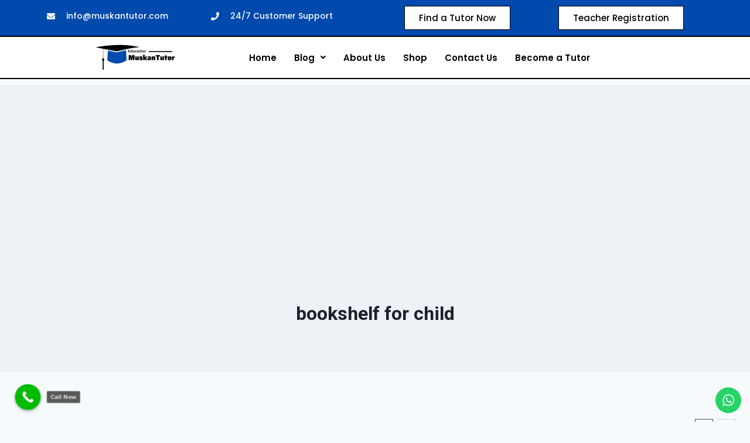

--- FILE ---
content_type: text/html; charset=utf-8
request_url: https://www.google.com/recaptcha/api2/aframe
body_size: 182
content:
<!DOCTYPE HTML><html><head><meta http-equiv="content-type" content="text/html; charset=UTF-8"></head><body><script nonce="GrKSbHw071hoNkeB2d1axA">/** Anti-fraud and anti-abuse applications only. See google.com/recaptcha */ try{var clients={'sodar':'https://pagead2.googlesyndication.com/pagead/sodar?'};window.addEventListener("message",function(a){try{if(a.source===window.parent){var b=JSON.parse(a.data);var c=clients[b['id']];if(c){var d=document.createElement('img');d.src=c+b['params']+'&rc='+(localStorage.getItem("rc::a")?sessionStorage.getItem("rc::b"):"");window.document.body.appendChild(d);sessionStorage.setItem("rc::e",parseInt(sessionStorage.getItem("rc::e")||0)+1);localStorage.setItem("rc::h",'1768037699429');}}}catch(b){}});window.parent.postMessage("_grecaptcha_ready", "*");}catch(b){}</script></body></html>

--- FILE ---
content_type: text/css
request_url: https://muskantutor.com/wp-content/uploads/elementor/css/post-1609.css?ver=1744649585
body_size: 1057
content:
.elementor-1609 .elementor-element.elementor-element-2022ae0b:not(.elementor-motion-effects-element-type-background), .elementor-1609 .elementor-element.elementor-element-2022ae0b > .elementor-motion-effects-container > .elementor-motion-effects-layer{background-color:#004AAD;}.elementor-1609 .elementor-element.elementor-element-2022ae0b{transition:background 0.3s, border 0.3s, border-radius 0.3s, box-shadow 0.3s;padding:0px 0px 0px 0px;}.elementor-1609 .elementor-element.elementor-element-2022ae0b > .elementor-background-overlay{transition:background 0.3s, border-radius 0.3s, opacity 0.3s;}.elementor-1609 .elementor-element.elementor-element-63913b5a > .elementor-container{min-height:5px;}.elementor-1609 .elementor-element.elementor-element-63913b5a{margin-top:0px;margin-bottom:0px;}.elementor-1609 .elementor-element.elementor-element-3ae830ce .elementor-icon-list-items:not(.elementor-inline-items) .elementor-icon-list-item:not(:last-child){padding-bottom:calc(30px/2);}.elementor-1609 .elementor-element.elementor-element-3ae830ce .elementor-icon-list-items:not(.elementor-inline-items) .elementor-icon-list-item:not(:first-child){margin-top:calc(30px/2);}.elementor-1609 .elementor-element.elementor-element-3ae830ce .elementor-icon-list-items.elementor-inline-items .elementor-icon-list-item{margin-right:calc(30px/2);margin-left:calc(30px/2);}.elementor-1609 .elementor-element.elementor-element-3ae830ce .elementor-icon-list-items.elementor-inline-items{margin-right:calc(-30px/2);margin-left:calc(-30px/2);}body.rtl .elementor-1609 .elementor-element.elementor-element-3ae830ce .elementor-icon-list-items.elementor-inline-items .elementor-icon-list-item:after{left:calc(-30px/2);}body:not(.rtl) .elementor-1609 .elementor-element.elementor-element-3ae830ce .elementor-icon-list-items.elementor-inline-items .elementor-icon-list-item:after{right:calc(-30px/2);}.elementor-1609 .elementor-element.elementor-element-3ae830ce .elementor-icon-list-icon i{color:#FFFFFF;transition:color 0.3s;}.elementor-1609 .elementor-element.elementor-element-3ae830ce .elementor-icon-list-icon svg{fill:#FFFFFF;transition:fill 0.3s;}.elementor-1609 .elementor-element.elementor-element-3ae830ce{--e-icon-list-icon-size:14px;--icon-vertical-offset:0px;}.elementor-1609 .elementor-element.elementor-element-3ae830ce .elementor-icon-list-icon{padding-right:10px;}.elementor-1609 .elementor-element.elementor-element-3ae830ce .elementor-icon-list-item > .elementor-icon-list-text, .elementor-1609 .elementor-element.elementor-element-3ae830ce .elementor-icon-list-item > a{font-family:"Poppins", Sans-serif;font-size:14px;font-weight:500;line-height:2.5em;}.elementor-1609 .elementor-element.elementor-element-3ae830ce .elementor-icon-list-text{color:#FFFFFF;transition:color 0.3s;}.elementor-1609 .elementor-element.elementor-element-3ae830ce > .elementor-widget-container{margin:0px 0px 0px 0px;padding:0px 0px 0px 0px;}.elementor-1609 .elementor-element.elementor-element-6920ab9 .elementor-icon-list-items:not(.elementor-inline-items) .elementor-icon-list-item:not(:last-child){padding-bottom:calc(30px/2);}.elementor-1609 .elementor-element.elementor-element-6920ab9 .elementor-icon-list-items:not(.elementor-inline-items) .elementor-icon-list-item:not(:first-child){margin-top:calc(30px/2);}.elementor-1609 .elementor-element.elementor-element-6920ab9 .elementor-icon-list-items.elementor-inline-items .elementor-icon-list-item{margin-right:calc(30px/2);margin-left:calc(30px/2);}.elementor-1609 .elementor-element.elementor-element-6920ab9 .elementor-icon-list-items.elementor-inline-items{margin-right:calc(-30px/2);margin-left:calc(-30px/2);}body.rtl .elementor-1609 .elementor-element.elementor-element-6920ab9 .elementor-icon-list-items.elementor-inline-items .elementor-icon-list-item:after{left:calc(-30px/2);}body:not(.rtl) .elementor-1609 .elementor-element.elementor-element-6920ab9 .elementor-icon-list-items.elementor-inline-items .elementor-icon-list-item:after{right:calc(-30px/2);}.elementor-1609 .elementor-element.elementor-element-6920ab9 .elementor-icon-list-icon i{color:#FFFFFF;transition:color 0.3s;}.elementor-1609 .elementor-element.elementor-element-6920ab9 .elementor-icon-list-icon svg{fill:#FFFFFF;transition:fill 0.3s;}.elementor-1609 .elementor-element.elementor-element-6920ab9{--e-icon-list-icon-size:14px;--icon-vertical-offset:0px;}.elementor-1609 .elementor-element.elementor-element-6920ab9 .elementor-icon-list-icon{padding-right:10px;}.elementor-1609 .elementor-element.elementor-element-6920ab9 .elementor-icon-list-item > .elementor-icon-list-text, .elementor-1609 .elementor-element.elementor-element-6920ab9 .elementor-icon-list-item > a{font-family:"Poppins", Sans-serif;font-size:14px;font-weight:500;line-height:2.5em;}.elementor-1609 .elementor-element.elementor-element-6920ab9 .elementor-icon-list-text{color:#FFFFFF;transition:color 0.3s;}.elementor-1609 .elementor-element.elementor-element-6920ab9 > .elementor-widget-container{margin:0px 0px 0px 0px;padding:0px 0px 0px 0px;}.elementor-1609 .elementor-element.elementor-element-0f0a7c6 .elementor-button{font-family:"Poppins", Sans-serif;font-size:15px;font-weight:500;fill:#000000;color:#000000;background-color:#FFFFFF;border-style:solid;border-width:1px 1px 1px 1px;border-radius:0px 0px 0px 0px;}.elementor-1609 .elementor-element.elementor-element-0f0a7c6 .elementor-button:hover, .elementor-1609 .elementor-element.elementor-element-0f0a7c6 .elementor-button:focus{color:#FFFFFF;background-color:#5DA2FA;border-color:#000000;}.elementor-1609 .elementor-element.elementor-element-0f0a7c6 .elementor-button:hover svg, .elementor-1609 .elementor-element.elementor-element-0f0a7c6 .elementor-button:focus svg{fill:#FFFFFF;}.elementor-1609 .elementor-element.elementor-element-0f0a7c6 > .elementor-widget-container{margin:0px 0px 0px 0px;padding:0px 0px 0px 0px;}.elementor-1609 .elementor-element.elementor-element-6665058 .elementor-button{font-family:"Poppins", Sans-serif;font-size:15px;font-weight:500;fill:#000000;color:#000000;background-color:#FFFFFF;border-style:solid;border-width:1px 1px 1px 1px;border-radius:0px 0px 0px 0px;}.elementor-1609 .elementor-element.elementor-element-6665058 .elementor-button:hover, .elementor-1609 .elementor-element.elementor-element-6665058 .elementor-button:focus{color:#FFFFFF;background-color:#5DA2FA;border-color:#000000;}.elementor-1609 .elementor-element.elementor-element-6665058 .elementor-button:hover svg, .elementor-1609 .elementor-element.elementor-element-6665058 .elementor-button:focus svg{fill:#FFFFFF;}.elementor-1609 .elementor-element.elementor-element-f77a423:not(.elementor-motion-effects-element-type-background), .elementor-1609 .elementor-element.elementor-element-f77a423 > .elementor-motion-effects-container > .elementor-motion-effects-layer{background-color:#004AAD;}.elementor-1609 .elementor-element.elementor-element-f77a423{transition:background 0.3s, border 0.3s, border-radius 0.3s, box-shadow 0.3s;padding:0px 0px 0px 0px;}.elementor-1609 .elementor-element.elementor-element-f77a423 > .elementor-background-overlay{transition:background 0.3s, border-radius 0.3s, opacity 0.3s;}.elementor-1609 .elementor-element.elementor-element-4ec29c0 .elementor-button{font-family:"Poppins", Sans-serif;font-size:15px;font-weight:500;fill:#000000;color:#000000;background-color:#FFFFFF;border-style:solid;border-radius:5px 5px 5px 5px;}.elementor-1609 .elementor-element.elementor-element-4ec29c0 .elementor-button:hover, .elementor-1609 .elementor-element.elementor-element-4ec29c0 .elementor-button:focus{color:#FFFFFF;background-color:#5DA2FA;border-color:#000000;}.elementor-1609 .elementor-element.elementor-element-4ec29c0 .elementor-button:hover svg, .elementor-1609 .elementor-element.elementor-element-4ec29c0 .elementor-button:focus svg{fill:#FFFFFF;}.elementor-1609 .elementor-element.elementor-element-b61eb94 .elementor-button{font-family:"Poppins", Sans-serif;font-size:15px;font-weight:500;fill:#000000;color:#000000;background-color:#FFFFFF;border-style:solid;border-radius:5px 5px 5px 5px;}.elementor-1609 .elementor-element.elementor-element-b61eb94 .elementor-button:hover, .elementor-1609 .elementor-element.elementor-element-b61eb94 .elementor-button:focus{color:#FFFFFF;background-color:#5DA2FA;border-color:#000000;}.elementor-1609 .elementor-element.elementor-element-b61eb94 .elementor-button:hover svg, .elementor-1609 .elementor-element.elementor-element-b61eb94 .elementor-button:focus svg{fill:#FFFFFF;}.elementor-1609 .elementor-element.elementor-element-123b9519 > .elementor-container > .elementor-column > .elementor-widget-wrap{align-content:center;align-items:center;}.elementor-1609 .elementor-element.elementor-element-123b9519:not(.elementor-motion-effects-element-type-background), .elementor-1609 .elementor-element.elementor-element-123b9519 > .elementor-motion-effects-container > .elementor-motion-effects-layer{background-color:#FFFFFF;}.elementor-1609 .elementor-element.elementor-element-123b9519{border-style:solid;border-width:2px 0px 2px 0px;border-color:#000000;transition:background 0.3s, border 0.3s, border-radius 0.3s, box-shadow 0.3s;margin-top:0px;margin-bottom:0px;}.elementor-1609 .elementor-element.elementor-element-123b9519 > .elementor-background-overlay{transition:background 0.3s, border-radius 0.3s, opacity 0.3s;}.elementor-1609 .elementor-element.elementor-element-0b48bc6 .hfe-nav-menu__toggle{margin:0 auto;}.elementor-1609 .elementor-element.elementor-element-0b48bc6 .menu-item a.hfe-menu-item{padding-left:15px;padding-right:15px;}.elementor-1609 .elementor-element.elementor-element-0b48bc6 .menu-item a.hfe-sub-menu-item{padding-left:calc( 15px + 20px );padding-right:15px;}.elementor-1609 .elementor-element.elementor-element-0b48bc6 .hfe-nav-menu__layout-vertical .menu-item ul ul a.hfe-sub-menu-item{padding-left:calc( 15px + 40px );padding-right:15px;}.elementor-1609 .elementor-element.elementor-element-0b48bc6 .hfe-nav-menu__layout-vertical .menu-item ul ul ul a.hfe-sub-menu-item{padding-left:calc( 15px + 60px );padding-right:15px;}.elementor-1609 .elementor-element.elementor-element-0b48bc6 .hfe-nav-menu__layout-vertical .menu-item ul ul ul ul a.hfe-sub-menu-item{padding-left:calc( 15px + 80px );padding-right:15px;}.elementor-1609 .elementor-element.elementor-element-0b48bc6 .menu-item a.hfe-menu-item, .elementor-1609 .elementor-element.elementor-element-0b48bc6 .menu-item a.hfe-sub-menu-item{padding-top:15px;padding-bottom:15px;}.elementor-1609 .elementor-element.elementor-element-0b48bc6 a.hfe-menu-item, .elementor-1609 .elementor-element.elementor-element-0b48bc6 a.hfe-sub-menu-item{font-family:"Poppins", Sans-serif;font-size:15px;font-weight:600;}.elementor-1609 .elementor-element.elementor-element-0b48bc6 .menu-item a.hfe-menu-item, .elementor-1609 .elementor-element.elementor-element-0b48bc6 .sub-menu a.hfe-sub-menu-item{color:#000000;}.elementor-1609 .elementor-element.elementor-element-0b48bc6 .menu-item a.hfe-menu-item:hover,
								.elementor-1609 .elementor-element.elementor-element-0b48bc6 .sub-menu a.hfe-sub-menu-item:hover,
								.elementor-1609 .elementor-element.elementor-element-0b48bc6 .menu-item.current-menu-item a.hfe-menu-item,
								.elementor-1609 .elementor-element.elementor-element-0b48bc6 .menu-item a.hfe-menu-item.highlighted,
								.elementor-1609 .elementor-element.elementor-element-0b48bc6 .menu-item a.hfe-menu-item:focus{color:#004AAD;}.elementor-1609 .elementor-element.elementor-element-0b48bc6 .sub-menu,
								.elementor-1609 .elementor-element.elementor-element-0b48bc6 nav.hfe-dropdown,
								.elementor-1609 .elementor-element.elementor-element-0b48bc6 nav.hfe-dropdown-expandible,
								.elementor-1609 .elementor-element.elementor-element-0b48bc6 nav.hfe-dropdown .menu-item a.hfe-menu-item,
								.elementor-1609 .elementor-element.elementor-element-0b48bc6 nav.hfe-dropdown .menu-item a.hfe-sub-menu-item{background-color:#fff;}.elementor-1609 .elementor-element.elementor-element-0b48bc6 ul.sub-menu{width:220px;}.elementor-1609 .elementor-element.elementor-element-0b48bc6 .sub-menu a.hfe-sub-menu-item,
						 .elementor-1609 .elementor-element.elementor-element-0b48bc6 nav.hfe-dropdown li a.hfe-menu-item,
						 .elementor-1609 .elementor-element.elementor-element-0b48bc6 nav.hfe-dropdown li a.hfe-sub-menu-item,
						 .elementor-1609 .elementor-element.elementor-element-0b48bc6 nav.hfe-dropdown-expandible li a.hfe-menu-item,
						 .elementor-1609 .elementor-element.elementor-element-0b48bc6 nav.hfe-dropdown-expandible li a.hfe-sub-menu-item{padding-top:15px;padding-bottom:15px;}.elementor-1609 .elementor-element.elementor-element-0b48bc6 .sub-menu li.menu-item:not(:last-child),
						.elementor-1609 .elementor-element.elementor-element-0b48bc6 nav.hfe-dropdown li.menu-item:not(:last-child),
						.elementor-1609 .elementor-element.elementor-element-0b48bc6 nav.hfe-dropdown-expandible li.menu-item:not(:last-child){border-bottom-style:solid;border-bottom-color:#c4c4c4;border-bottom-width:1px;}@media(min-width:768px){.elementor-1609 .elementor-element.elementor-element-1e62edc7{width:28.947%;}.elementor-1609 .elementor-element.elementor-element-1739296f{width:71.053%;}}@media(max-width:1024px){.elementor-1609 .elementor-element.elementor-element-2022ae0b{padding:0px 20px 0px 20px;}.elementor-1609 .elementor-element.elementor-element-f77a423{padding:0px 20px 0px 20px;}.elementor-1609 .elementor-element.elementor-element-123b9519{padding:10px 10px 10px 10px;}}@media(max-width:767px){.elementor-1609 .elementor-element.elementor-element-2022ae0b{padding:20px 20px 20px 20px;}.elementor-1609 .elementor-element.elementor-element-35ed67d8{width:100%;}.elementor-1609 .elementor-element.elementor-element-83f60a6{width:33%;}.elementor-1609 .elementor-element.elementor-element-3ae830ce{--e-icon-list-icon-size:25px;}.elementor-1609 .elementor-element.elementor-element-18b488f{width:33%;}.elementor-1609 .elementor-element.elementor-element-6920ab9{--e-icon-list-icon-size:25px;}.elementor-1609 .elementor-element.elementor-element-301ab142{width:33%;}.elementor-1609 .elementor-element.elementor-element-8415d02{width:33%;}.elementor-1609 .elementor-element.elementor-element-f77a423{margin-top:0px;margin-bottom:0px;padding:12px 12px 12px 12px;}.elementor-1609 .elementor-element.elementor-element-02e4d2a{width:50%;}.elementor-1609 .elementor-element.elementor-element-02e4d2a > .elementor-element-populated{margin:0px 0px 0px 0px;--e-column-margin-right:0px;--e-column-margin-left:0px;padding:0px 0px 0px 0px;}.elementor-1609 .elementor-element.elementor-element-4ec29c0 .elementor-button{border-width:2px 2px 2px 2px;border-radius:16px 16px 16px 16px;padding:10px 3px 10px 3px;}.elementor-1609 .elementor-element.elementor-element-4ec29c0 > .elementor-widget-container{margin:0px 25px 0px 0px;padding:0px 0px 0px 0px;}.elementor-1609 .elementor-element.elementor-element-72e4057{width:50%;}.elementor-1609 .elementor-element.elementor-element-72e4057 > .elementor-element-populated{margin:0px 0px 0px 0px;--e-column-margin-right:0px;--e-column-margin-left:0px;padding:0px 0px 0px 0px;}.elementor-1609 .elementor-element.elementor-element-b61eb94 .elementor-button{border-width:2px 2px 2px 2px;border-radius:16px 16px 16px 16px;padding:10px 3px 10px 3px;}.elementor-1609 .elementor-element.elementor-element-b61eb94 > .elementor-widget-container{margin:0px 0px 0px -7px;padding:0px 0px 0px 0px;}.elementor-1609 .elementor-element.elementor-element-123b9519{border-width:2px 0px 2px 0px;padding:0px 0px 0px 0px;}.elementor-1609 .elementor-element.elementor-element-1e62edc7{width:80%;}.elementor-1609 .elementor-element.elementor-element-1739296f{width:20%;}}@media(max-width:1024px) and (min-width:768px){.elementor-1609 .elementor-element.elementor-element-35ed67d8{width:80%;}.elementor-1609 .elementor-element.elementor-element-02e4d2a{width:50%;}.elementor-1609 .elementor-element.elementor-element-72e4057{width:50%;}}

--- FILE ---
content_type: text/css
request_url: https://muskantutor.com/wp-content/uploads/elementor/css/post-260.css?ver=1750005886
body_size: 1151
content:
.elementor-260 .elementor-element.elementor-element-43c174ea > .elementor-container > .elementor-column > .elementor-widget-wrap{align-content:center;align-items:center;}.elementor-260 .elementor-element.elementor-element-43c174ea:not(.elementor-motion-effects-element-type-background), .elementor-260 .elementor-element.elementor-element-43c174ea > .elementor-motion-effects-container > .elementor-motion-effects-layer{background-color:#004AAD;background-image:url("https://muskantutor.com/wp-content/uploads/2024/12/pexels-photo-417273.jpeg");background-position:top center;background-size:cover;}.elementor-260 .elementor-element.elementor-element-43c174ea > .elementor-background-overlay{background-color:#004AAD;opacity:0.96;transition:background 0.3s, border-radius 0.3s, opacity 0.3s;}.elementor-260 .elementor-element.elementor-element-43c174ea{transition:background 0.3s, border 0.3s, border-radius 0.3s, box-shadow 0.3s;padding:20px 0px 20px 0px;}.elementor-bc-flex-widget .elementor-260 .elementor-element.elementor-element-53b3a29e.elementor-column .elementor-widget-wrap{align-items:flex-start;}.elementor-260 .elementor-element.elementor-element-53b3a29e.elementor-column.elementor-element[data-element_type="column"] > .elementor-widget-wrap.elementor-element-populated{align-content:flex-start;align-items:flex-start;}.elementor-260 .elementor-element.elementor-element-53b3a29e > .elementor-element-populated{padding:1em 1em 1em 1em;}.elementor-260 .elementor-element.elementor-element-43fb6c3c{--divider-border-style:solid;--divider-color:#ffffff;--divider-border-width:1px;}.elementor-260 .elementor-element.elementor-element-43fb6c3c .elementor-divider-separator{width:6%;margin:0 auto;margin-left:0;}.elementor-260 .elementor-element.elementor-element-43fb6c3c .elementor-divider{text-align:left;padding-block-start:4px;padding-block-end:4px;}.elementor-260 .elementor-element.elementor-element-615ba258{text-align:left;color:#ffffff;font-family:"Poppins", Sans-serif;font-size:15px;font-weight:400;line-height:1.8em;letter-spacing:1px;}.elementor-260 .elementor-element.elementor-element-615ba258 > .elementor-widget-container{padding:0% 0% 0% 0%;}.elementor-bc-flex-widget .elementor-260 .elementor-element.elementor-element-2f26fa21.elementor-column .elementor-widget-wrap{align-items:flex-start;}.elementor-260 .elementor-element.elementor-element-2f26fa21.elementor-column.elementor-element[data-element_type="column"] > .elementor-widget-wrap.elementor-element-populated{align-content:flex-start;align-items:flex-start;}.elementor-260 .elementor-element.elementor-element-2f26fa21 > .elementor-element-populated{padding:1em 1em 1em 1em;}.elementor-260 .elementor-element.elementor-element-540da184{text-align:left;}.elementor-260 .elementor-element.elementor-element-540da184 .elementor-heading-title{color:#ffffff;font-family:"Poppins", Sans-serif;font-size:20px;font-weight:500;text-transform:uppercase;line-height:1em;letter-spacing:1px;}.elementor-260 .elementor-element.elementor-element-540da184 > .elementor-widget-container{padding:0px 0px 0px 0px;}.elementor-260 .elementor-element.elementor-element-4d84fd9a{text-align:left;}.elementor-260 .elementor-element.elementor-element-4d84fd9a .elementor-heading-title{color:#ffffff;font-family:"Poppins", Sans-serif;font-size:20px;font-weight:500;text-transform:uppercase;line-height:1em;letter-spacing:1px;}.elementor-260 .elementor-element.elementor-element-4d84fd9a > .elementor-widget-container{padding:0px 0px 0px 0px;}.elementor-260 .elementor-element.elementor-element-b31f009{--divider-border-style:solid;--divider-color:#ffffff;--divider-border-width:1px;}.elementor-260 .elementor-element.elementor-element-b31f009 .elementor-divider-separator{width:6%;margin:0 auto;margin-left:0;}.elementor-260 .elementor-element.elementor-element-b31f009 .elementor-divider{text-align:left;padding-block-start:4px;padding-block-end:4px;}.elementor-260 .elementor-element.elementor-element-536aa37 .elementor-icon-list-items:not(.elementor-inline-items) .elementor-icon-list-item:not(:last-child){padding-bottom:calc(14px/2);}.elementor-260 .elementor-element.elementor-element-536aa37 .elementor-icon-list-items:not(.elementor-inline-items) .elementor-icon-list-item:not(:first-child){margin-top:calc(14px/2);}.elementor-260 .elementor-element.elementor-element-536aa37 .elementor-icon-list-items.elementor-inline-items .elementor-icon-list-item{margin-right:calc(14px/2);margin-left:calc(14px/2);}.elementor-260 .elementor-element.elementor-element-536aa37 .elementor-icon-list-items.elementor-inline-items{margin-right:calc(-14px/2);margin-left:calc(-14px/2);}body.rtl .elementor-260 .elementor-element.elementor-element-536aa37 .elementor-icon-list-items.elementor-inline-items .elementor-icon-list-item:after{left:calc(-14px/2);}body:not(.rtl) .elementor-260 .elementor-element.elementor-element-536aa37 .elementor-icon-list-items.elementor-inline-items .elementor-icon-list-item:after{right:calc(-14px/2);}.elementor-260 .elementor-element.elementor-element-536aa37 .elementor-icon-list-icon i{color:#ffffff;transition:color 0.3s;}.elementor-260 .elementor-element.elementor-element-536aa37 .elementor-icon-list-icon svg{fill:#ffffff;transition:fill 0.3s;}.elementor-260 .elementor-element.elementor-element-536aa37 .elementor-icon-list-item:hover .elementor-icon-list-icon i{color:#e8e4da;}.elementor-260 .elementor-element.elementor-element-536aa37 .elementor-icon-list-item:hover .elementor-icon-list-icon svg{fill:#e8e4da;}.elementor-260 .elementor-element.elementor-element-536aa37{--e-icon-list-icon-size:14px;--icon-vertical-offset:0px;}.elementor-260 .elementor-element.elementor-element-536aa37 .elementor-icon-list-item > .elementor-icon-list-text, .elementor-260 .elementor-element.elementor-element-536aa37 .elementor-icon-list-item > a{font-family:"Poppins", Sans-serif;font-size:15px;font-weight:400;letter-spacing:0.5px;}.elementor-260 .elementor-element.elementor-element-536aa37 .elementor-icon-list-text{color:#ffffff;transition:color 0.3s;}.elementor-260 .elementor-element.elementor-element-536aa37 .elementor-icon-list-item:hover .elementor-icon-list-text{color:#e8e4da;}.elementor-bc-flex-widget .elementor-260 .elementor-element.elementor-element-58aed268.elementor-column .elementor-widget-wrap{align-items:flex-start;}.elementor-260 .elementor-element.elementor-element-58aed268.elementor-column.elementor-element[data-element_type="column"] > .elementor-widget-wrap.elementor-element-populated{align-content:flex-start;align-items:flex-start;}.elementor-260 .elementor-element.elementor-element-58aed268 > .elementor-element-populated{padding:1em 1em 1em 1em;}.elementor-260 .elementor-element.elementor-element-1c3c4b1f{text-align:left;}.elementor-260 .elementor-element.elementor-element-1c3c4b1f .elementor-heading-title{color:#ffffff;font-family:"Poppins", Sans-serif;font-size:20px;font-weight:500;text-transform:uppercase;line-height:1em;letter-spacing:1px;}.elementor-260 .elementor-element.elementor-element-1c3c4b1f > .elementor-widget-container{padding:0px 0px 0px 0px;}.elementor-260 .elementor-element.elementor-element-24bf7000{--divider-border-style:solid;--divider-color:#ffffff;--divider-border-width:1px;}.elementor-260 .elementor-element.elementor-element-24bf7000 .elementor-divider-separator{width:6%;margin:0 auto;margin-left:0;}.elementor-260 .elementor-element.elementor-element-24bf7000 .elementor-divider{text-align:left;padding-block-start:4px;padding-block-end:4px;}.elementor-260 .elementor-element.elementor-element-34a085b5 .elementor-icon-list-items:not(.elementor-inline-items) .elementor-icon-list-item:not(:last-child){padding-bottom:calc(14px/2);}.elementor-260 .elementor-element.elementor-element-34a085b5 .elementor-icon-list-items:not(.elementor-inline-items) .elementor-icon-list-item:not(:first-child){margin-top:calc(14px/2);}.elementor-260 .elementor-element.elementor-element-34a085b5 .elementor-icon-list-items.elementor-inline-items .elementor-icon-list-item{margin-right:calc(14px/2);margin-left:calc(14px/2);}.elementor-260 .elementor-element.elementor-element-34a085b5 .elementor-icon-list-items.elementor-inline-items{margin-right:calc(-14px/2);margin-left:calc(-14px/2);}body.rtl .elementor-260 .elementor-element.elementor-element-34a085b5 .elementor-icon-list-items.elementor-inline-items .elementor-icon-list-item:after{left:calc(-14px/2);}body:not(.rtl) .elementor-260 .elementor-element.elementor-element-34a085b5 .elementor-icon-list-items.elementor-inline-items .elementor-icon-list-item:after{right:calc(-14px/2);}.elementor-260 .elementor-element.elementor-element-34a085b5 .elementor-icon-list-icon i{color:#ffffff;transition:color 0.3s;}.elementor-260 .elementor-element.elementor-element-34a085b5 .elementor-icon-list-icon svg{fill:#ffffff;transition:fill 0.3s;}.elementor-260 .elementor-element.elementor-element-34a085b5 .elementor-icon-list-item:hover .elementor-icon-list-icon i{color:#e8e4da;}.elementor-260 .elementor-element.elementor-element-34a085b5 .elementor-icon-list-item:hover .elementor-icon-list-icon svg{fill:#e8e4da;}.elementor-260 .elementor-element.elementor-element-34a085b5{--e-icon-list-icon-size:14px;--icon-vertical-offset:0px;}.elementor-260 .elementor-element.elementor-element-34a085b5 .elementor-icon-list-item > .elementor-icon-list-text, .elementor-260 .elementor-element.elementor-element-34a085b5 .elementor-icon-list-item > a{font-family:"Poppins", Sans-serif;font-size:15px;font-weight:400;letter-spacing:0.5px;}.elementor-260 .elementor-element.elementor-element-34a085b5 .elementor-icon-list-text{color:#ffffff;transition:color 0.3s;}.elementor-260 .elementor-element.elementor-element-34a085b5 .elementor-icon-list-item:hover .elementor-icon-list-text{color:#e8e4da;}.elementor-260 .elementor-element.elementor-element-38916b25{--grid-template-columns:repeat(0, auto);--icon-size:14px;--grid-column-gap:15px;--grid-row-gap:0px;}.elementor-260 .elementor-element.elementor-element-38916b25 .elementor-widget-container{text-align:left;}.elementor-260 .elementor-element.elementor-element-38916b25 .elementor-social-icon{background-color:#ffffff;--icon-padding:0.9em;}.elementor-260 .elementor-element.elementor-element-38916b25 .elementor-social-icon i{color:#333333;}.elementor-260 .elementor-element.elementor-element-38916b25 .elementor-social-icon svg{fill:#333333;}.elementor-260 .elementor-element.elementor-element-38916b25 .elementor-social-icon:hover{background-color:#ffffff;}.elementor-260 .elementor-element.elementor-element-38916b25 .elementor-social-icon:hover i{color:#5397b7;}.elementor-260 .elementor-element.elementor-element-38916b25 .elementor-social-icon:hover svg{fill:#5397b7;}.elementor-bc-flex-widget .elementor-260 .elementor-element.elementor-element-291b1050.elementor-column .elementor-widget-wrap{align-items:flex-start;}.elementor-260 .elementor-element.elementor-element-291b1050.elementor-column.elementor-element[data-element_type="column"] > .elementor-widget-wrap.elementor-element-populated{align-content:flex-start;align-items:flex-start;}.elementor-260 .elementor-element.elementor-element-291b1050 > .elementor-element-populated{padding:1em 1em 1em 1em;}.elementor-260 .elementor-element.elementor-element-7c6f3c1c{text-align:left;}.elementor-260 .elementor-element.elementor-element-7c6f3c1c .elementor-heading-title{color:#ffffff;font-family:"Poppins", Sans-serif;font-size:20px;font-weight:500;text-transform:uppercase;line-height:1em;letter-spacing:1px;}.elementor-260 .elementor-element.elementor-element-7c6f3c1c > .elementor-widget-container{padding:0px 0px 0px 0px;}.elementor-260 .elementor-element.elementor-element-6e49e35{--divider-border-style:solid;--divider-color:#ffffff;--divider-border-width:1px;}.elementor-260 .elementor-element.elementor-element-6e49e35 .elementor-divider-separator{width:6%;margin:0 auto;margin-left:0;}.elementor-260 .elementor-element.elementor-element-6e49e35 .elementor-divider{text-align:left;padding-block-start:4px;padding-block-end:4px;}.elementor-260 .elementor-element.elementor-element-170acf18:not(.elementor-motion-effects-element-type-background), .elementor-260 .elementor-element.elementor-element-170acf18 > .elementor-motion-effects-container > .elementor-motion-effects-layer{background-color:#000000;}.elementor-260 .elementor-element.elementor-element-170acf18{transition:background 0.3s, border 0.3s, border-radius 0.3s, box-shadow 0.3s;margin-top:0px;margin-bottom:0px;padding:16px 0px 16px 0px;}.elementor-260 .elementor-element.elementor-element-170acf18 > .elementor-background-overlay{transition:background 0.3s, border-radius 0.3s, opacity 0.3s;}.elementor-260 .elementor-element.elementor-element-4945c550 .elementskit-section-title-wraper .elementskit-section-title{color:#ffffff;margin:0px 0px 0px 0px;font-size:16px;}.elementor-260 .elementor-element.elementor-element-4945c550 .elementskit-section-title-wraper .elementskit-section-title > span{color:#000000;}.elementor-260 .elementor-element.elementor-element-4945c550 .elementskit-section-title-wraper .elementskit-section-title:hover > span{color:#000000;}.elementor-260 .elementor-element.elementor-element-2368aec9 .ekit_page_list_content{flex-direction:row;}.elementor-260 .elementor-element.elementor-element-2368aec9 .elementor-icon-list-icon{display:flex;align-items:center;justify-content:center;width:14px;}.elementor-260 .elementor-element.elementor-element-2368aec9 .elementor-icon-list-icon i{font-size:14px;}.elementor-260 .elementor-element.elementor-element-2368aec9 .elementor-icon-list-icon svg{max-width:14px;}.elementor-260 .elementor-element.elementor-element-2368aec9 .elementor-icon-list-text{color:#ffffff;}.elementor-260 .elementor-element.elementor-element-2368aec9 .elementor-icon-list-item:hover .elementor-icon-list-text{color:#ffffff;}.elementor-260 .elementor-element.elementor-element-2368aec9 .elementor-icon-list-item{font-family:"Lato", Sans-serif;font-size:16px;font-weight:400;line-height:26px;}.elementor-260 .elementor-element.elementor-element-2368aec9 .ekit_menu_label{align-self:center;}@media(max-width:1024px){.elementor-260 .elementor-element.elementor-element-43c174ea{padding:100px 25px 100px 25px;}}@media(max-width:767px){.elementor-260 .elementor-element.elementor-element-43c174ea{padding:20px 20px 20px 20px;}.elementor-260 .elementor-element.elementor-element-615ba258{text-align:center;}.elementor-260 .elementor-element.elementor-element-540da184{text-align:center;}.elementor-260 .elementor-element.elementor-element-4d84fd9a{text-align:center;}.elementor-260 .elementor-element.elementor-element-1c3c4b1f{text-align:center;}.elementor-260 .elementor-element.elementor-element-38916b25 .elementor-widget-container{text-align:center;}.elementor-260 .elementor-element.elementor-element-7c6f3c1c{text-align:center;}.elementor-260 .elementor-element.elementor-element-6e49e35 .elementor-divider{text-align:center;}.elementor-260 .elementor-element.elementor-element-6e49e35 .elementor-divider-separator{margin:0 auto;margin-center:0;}}